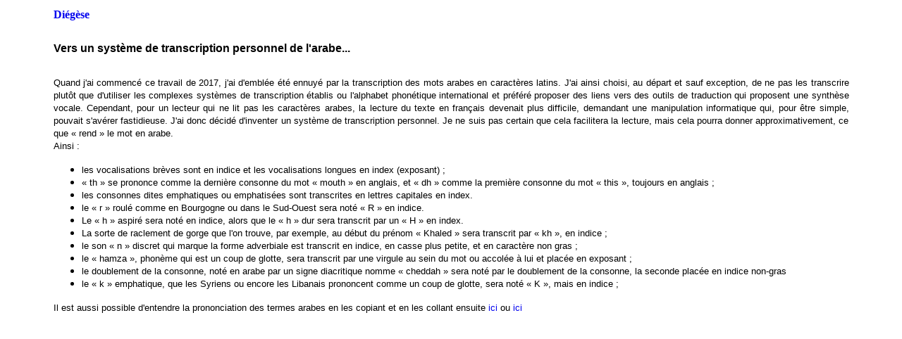

--- FILE ---
content_type: text/html
request_url: https://diegese.fr/diegese/2017/systeme-personnel-transcription-arabe-francais_diegese-2017.html
body_size: 1678
content:
<!DOCTYPE html PUBLIC "-//W3C//DTD HTML 4.01//EN" "http://www.w3.org/TR/html4/strict.dtd">
<html><head>










  
  <meta content="text/html; charset=ISO-8859-1" http-equiv="content-type"><title>Diégèse 2017 - système de transcription personnel de la langue arabe en français</title>
  

  
  <style>
a{text-decoration:none;}
  </style></head><body>
<small>
      </small><small>
    </small><table style="text-align: left; width: 90%; margin-left: auto; margin-right: auto; font-family: Arial; font-weight: bold;" border="0" cellpadding="2" cellspacing="2">

  <tbody>
    <tr style="font-family: Arial Black;">
      <td style="vertical-align: top;"><a href="../../index.html">Diégèse</a><br>
      </td>
    </tr>
    <tr>
      <td style="vertical-align: top;"><br>
      </td>
    </tr>
    <tr>
      <td style="vertical-align: top;">Vers un système de transcription
personnel de l'arabe...<br>
      </td>
    </tr>
    <tr>
      <td style="vertical-align: top;"><br>
      </td>
    </tr>
    <tr style="font-weight: normal;" align="justify"><td style="vertical-align: top;"><small>Quand j'ai commencé ce
travail de 2017,
j'ai d'emblée été
ennuyé par la transcription des mots arabes en caractères latins. J'ai
ainsi choisi, au départ et sauf exception, de ne pas les transcrire
plutôt que
d'utiliser les complexes systèmes de transcription établis ou
l'alphabet
phonétique international et préféré proposer des liens vers des outils
de traduction qui proposent une synthèse vocale. Cependant, pour un
lecteur qui ne lit pas les caractères arabes, la lecture du texte en
français devenait plus difficile, demandant une manipulation
informatique qui, pour être simple, pouvait s'avérer fastidieuse. J'ai
donc décidé d'inventer un système de transcription personnel. Je ne
suis pas certain que cela facilitera la lecture, mais cela pourra
donner approximativement, ce que « rend » le mot en arabe.<br>

Ainsi : 
      
      </small><ul><small>
        </small><li><small>les vocalisations brèves sont en indice et les
vocalisations
longues en index (exposant) ;<br>

          </small></li><small>
        </small><small>
        </small><li><small>« th » se prononce comme la dernière consonne du
mot « mouth » en anglais, et </small><small>« dh » comme la première consonne du mot </small><small>« this », toujours en anglais ;<br>
          </small></li><small>
        </small><li><small>les consonnes dites emphatiques ou emphatisées sont
transcrites en lettres capitales en index.</small></li><small>
        </small><li><small>le « r » roulé comme en Bourgogne ou
dans le Sud-Ouest sera noté « R » en indice.</small></li><small>
        </small><li><small>Le
« h » aspiré sera noté en
indice, alors que le « h » dur sera transcrit par un « H » en index. <br>
</small></li>
        <li><small>La sorte de raclement de gorge que l'on trouve, par exemple, au
début du prénom « Khaled » sera transcrit par « kh », en indice ;<br>

          </small></li>
<small>
        </small><li><small>le son « n » discret qui marque la forme adverbiale est transcrit en indice, en casse plus petite, et en caractère non gras ;</small></li><small>
        </small><li><small>le
« hamza », phonème qui est un coup de glotte, sera transcrit par une
virgule au sein du mot ou accolée à lui et placée en exposant ;</small></li><small>
        </small><li><small>le
doublement de la consonne, noté en arabe par un signe diacritique nomme
« cheddah » sera noté par le doublement de la consonne, la seconde
placée en indice non-gras</small></li><small>
        </small><li><small>le « k »
emphatique, que les Syriens ou encore les Libanais prononcent comme un
coup de glotte, sera noté « K », mais en indice ;<br>

          </small></li><small>

      </small></ul><small>
      Il est aussi possible d'entendre la prononciation des
termes arabes en les
copiant et en les collant ensuite <a href="http://dictionnaire.reverso.net/arabe-francais/" target="_blank">ici</a>
ou <a href="https://translate.google.fr/?hl=fr#ar/fr/" target="_blank">ici</a></small></td></tr>
  </tbody>
</table>

<br>

<br>
</body></html>